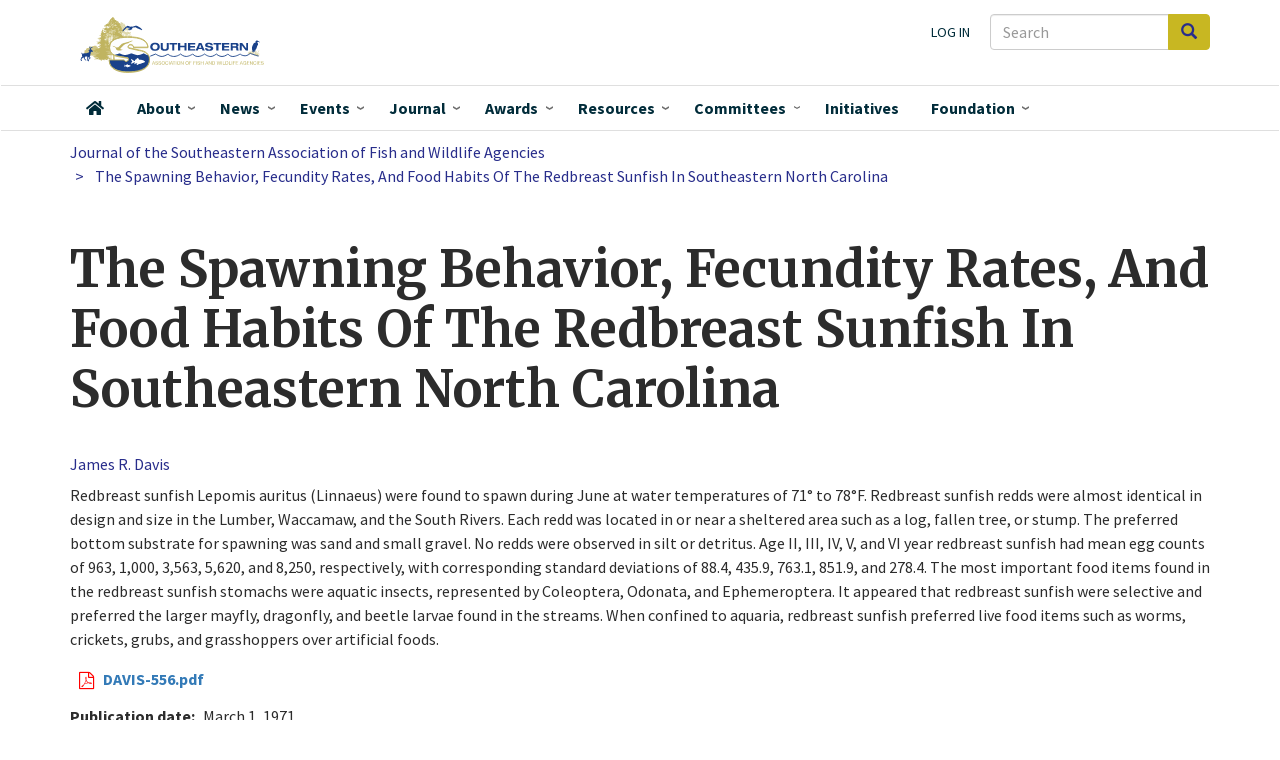

--- FILE ---
content_type: text/html; charset=UTF-8
request_url: https://seafwa.org/journal/1971/spawning-behavior-fecundity-rates-and-food-habits-redbreast-sunfish-southeastern-north
body_size: 11074
content:
<!DOCTYPE html>
<html  lang="en" dir="ltr" prefix="og: https://ogp.me/ns#">
  <head>
    <meta charset="utf-8" />
<script async src="https://www.googletagmanager.com/gtag/js?id=G-JR06TQXSWQ"></script>
<script>window.dataLayer = window.dataLayer || [];function gtag(){dataLayer.push(arguments)};gtag("js", new Date());gtag("set", "developer_id.dMDhkMT", true);gtag("config", "G-JR06TQXSWQ", {"groups":"default","page_placeholder":"PLACEHOLDER_page_location","link_attribution":true,"allow_ad_personalization_signals":false});</script>
<meta name="description" content="Redbreast sunfish Lepomis auritus (Linnaeus) were found to spawn during June at water temperatures of 71° to 78°F. Redbreast sunfish redds were almost identical in design and size in the Lumber, Waccamaw, and the South Rivers. Each redd was located in or near a sheltered area such as a log, fallen tree, or stump. The preferred bottom substrate for spawning was sand and small gravel. No redds were observed in silt or detritus. Age II, III, IV, V, and VI year redbreast sunfish had mean egg counts of 963, 1,000, 3,563, 5,620, and 8,250, respectively, with corresponding standard deviations of 88.4, 435.9, 763.1, 851.9, and 278.4. The most important food items found in the redbreast sunfish stomachs were aquatic insects, represented by Coleoptera, Odonata, and Ephemeroptera. It appeared that redbreast sunfish were selective and preferred the larger mayfly, dragonfly, and beetle larvae found in the streams. When confined to aquaria, redbreast sunfish preferred live food items such as worms, crickets, grubs, and grasshoppers over artificial foods." />
<meta name="abstract" content="Redbreast sunfish Lepomis auritus (Linnaeus) were found to spawn during June at water temperatures of 71° to 78°F. Redbreast sunfish redds were almost identical in design and size in the Lumber, Waccamaw, and the South Rivers. Each redd was located in or near a sheltered area such as a log, fallen tree, or stump. The preferred bottom substrate for spawning was sand and small gravel. No redds were observed in silt or detritus. Age II, III, IV, V, and VI year redbreast sunfish had mean egg counts of 963, 1,000, 3,563, 5,620, and 8,250, respectively, with corresponding standard deviations of 88.4, 435.9, 763.1, 851.9, and 278.4. The most important food items found in the redbreast sunfish stomachs were aquatic insects, represented by Coleoptera, Odonata, and Ephemeroptera. It appeared that redbreast sunfish were selective and preferred the larger mayfly, dragonfly, and beetle larvae found in the streams. When confined to aquaria, redbreast sunfish preferred live food items such as worms, crickets, grubs, and grasshoppers over artificial foods." />
<link rel="canonical" href="https://seafwa.org/journal/1971/spawning-behavior-fecundity-rates-and-food-habits-redbreast-sunfish-southeastern-north" />
<link rel="shortlink" href="seafwa.org/journal/1971/spawning-behavior-fecundity-rates-and-food-habits-redbreast-sunfish-southeastern-north" />
<meta name="citation_title" content="The Spawning Behavior, Fecundity Rates, And Food Habits Of The Redbreast Sunfish In Southeastern North Carolina" />
<meta name="citation_author" content="James R. Davis" />
<meta name="citation_publication_date" content="1971-03-01" />
<meta name="citation_journal_title" content="Journal of the Southeastern Association of Fish and Wildlife Agencies" />
<meta name="citation_firstpage" content="556" />
<meta name="citation_lastpage" content="560" />
<meta name="citation_technical_report_institution" content="Southeastern Association of Fish and Wildlife Agencies" />
<meta name="citation_pdf_url" content="/sites/default/files/journal-articles/DAVIS-556.pdf" />
<meta property="og:image" content="https://seafwa.org/themes/custom/seafwa/logo.svg" />
<meta name="Generator" content="Drupal 10 (https://www.drupal.org)" />
<meta name="MobileOptimized" content="width" />
<meta name="HandheldFriendly" content="true" />
<meta name="viewport" content="width=device-width, initial-scale=1.0" />
<link rel="icon" href="/sites/default/files/SEAFWA_favicon.ico" type="image/vnd.microsoft.icon" />

    <title>The Spawning Behavior, Fecundity Rates, And Food Habits Of The Redbreast Sunfish In Southeastern North Carolina</title>
    <link rel="stylesheet" media="all" href="/core/assets/vendor/jquery.ui/themes/base/core.css?t9hebs" />
<link rel="stylesheet" media="all" href="/core/assets/vendor/jquery.ui/themes/base/controlgroup.css?t9hebs" />
<link rel="stylesheet" media="all" href="/core/assets/vendor/jquery.ui/themes/base/checkboxradio.css?t9hebs" />
<link rel="stylesheet" media="all" href="/core/assets/vendor/jquery.ui/themes/base/resizable.css?t9hebs" />
<link rel="stylesheet" media="all" href="/core/assets/vendor/jquery.ui/themes/base/button.css?t9hebs" />
<link rel="stylesheet" media="all" href="/core/assets/vendor/jquery.ui/themes/base/dialog.css?t9hebs" />
<link rel="stylesheet" media="all" href="/core/misc/components/progress.module.css?t9hebs" />
<link rel="stylesheet" media="all" href="/core/misc/components/ajax-progress.module.css?t9hebs" />
<link rel="stylesheet" media="all" href="/core/modules/system/css/components/align.module.css?t9hebs" />
<link rel="stylesheet" media="all" href="/core/modules/system/css/components/fieldgroup.module.css?t9hebs" />
<link rel="stylesheet" media="all" href="/core/modules/system/css/components/container-inline.module.css?t9hebs" />
<link rel="stylesheet" media="all" href="/core/modules/system/css/components/clearfix.module.css?t9hebs" />
<link rel="stylesheet" media="all" href="/core/modules/system/css/components/details.module.css?t9hebs" />
<link rel="stylesheet" media="all" href="/core/modules/system/css/components/hidden.module.css?t9hebs" />
<link rel="stylesheet" media="all" href="/core/modules/system/css/components/item-list.module.css?t9hebs" />
<link rel="stylesheet" media="all" href="/core/modules/system/css/components/js.module.css?t9hebs" />
<link rel="stylesheet" media="all" href="/core/modules/system/css/components/nowrap.module.css?t9hebs" />
<link rel="stylesheet" media="all" href="/core/modules/system/css/components/position-container.module.css?t9hebs" />
<link rel="stylesheet" media="all" href="/core/modules/system/css/components/reset-appearance.module.css?t9hebs" />
<link rel="stylesheet" media="all" href="/core/modules/system/css/components/resize.module.css?t9hebs" />
<link rel="stylesheet" media="all" href="/core/modules/system/css/components/system-status-counter.css?t9hebs" />
<link rel="stylesheet" media="all" href="/core/modules/system/css/components/system-status-report-counters.css?t9hebs" />
<link rel="stylesheet" media="all" href="/core/modules/system/css/components/system-status-report-general-info.css?t9hebs" />
<link rel="stylesheet" media="all" href="/core/modules/system/css/components/tablesort.module.css?t9hebs" />
<link rel="stylesheet" media="all" href="/core/modules/ckeditor5/css/ckeditor5.dialog.fix.css?t9hebs" />
<link rel="stylesheet" media="all" href="/core/modules/views/css/views.module.css?t9hebs" />
<link rel="stylesheet" media="all" href="/core/assets/vendor/jquery.ui/themes/base/theme.css?t9hebs" />
<link rel="stylesheet" media="all" href="/modules/contrib/we_megamenu/assets/css/we_megamenu_backend.css?t9hebs" />
<link rel="stylesheet" media="all" href="/modules/contrib/webform/modules/webform_bootstrap/css/webform_bootstrap.css?t9hebs" />
<link rel="stylesheet" media="all" href="/themes/custom/seafwa/components/fontawesome-pro/css/all.css?t9hebs" />
<link rel="stylesheet" media="all" href="/themes/custom/seafwa/css/style.css?t9hebs" />
<link rel="stylesheet" media="all" href="//fonts.googleapis.com/css?family=Source+Sans+Pro:200i,300,400,400i,600,600i,700,700i,900&amp;display=swap&quot;" />
<link rel="stylesheet" media="all" href="//fonts.googleapis.com/css?family=Merriweather:400,400i,700,700i,900&amp;display=swap&quot;" />

    
  </head>
  <body class="path-node page-node-type-journal-article has-glyphicons">
    <a href="#main-content" class="visually-hidden focusable skip-link">
      Skip to main content
    </a>
    
      <div class="dialog-off-canvas-main-canvas" data-off-canvas-main-canvas>
              <header class="navbar navbar-default" id="navbar" role="banner">

      <div class="navbar-header">
        <div class="container">
          <div class="region region-navigation">
    <div class="search-block-form block block-search block-search-form-block" data-drupal-selector="search-block-form" id="block-searchform-2" role="search">
  
    
      <form action="/search/node" method="get" id="search-block-form" accept-charset="UTF-8">
  <div class="form-item js-form-item form-type-search js-form-type-search form-item-keys js-form-item-keys form-no-label form-group">
      <label for="edit-keys" class="control-label sr-only">Search</label>
  
  
  <div class="input-group"><input title="Enter the terms you wish to search for." data-drupal-selector="edit-keys" class="form-search form-control" placeholder="Search" type="search" id="edit-keys" name="keys" value="" size="15" maxlength="128" data-toggle="tooltip" /><span class="input-group-btn"><button type="submit" value="Search" class="button js-form-submit form-submit btn-primary btn icon-only"><span class="sr-only">Search</span><span class="icon glyphicon glyphicon-search" aria-hidden="true"></span></button></span></div>

  
  
  </div>
<div class="form-actions form-group js-form-wrapper form-wrapper" data-drupal-selector="edit-actions" id="edit-actions"></div>

</form>

  </div>
      <a class="logo navbar-btn pull-left" href="/" title="Home" rel="home">
      <img src="/themes/custom/seafwa/logo.svg" alt="Home" />
    </a>
      <nav role="navigation" aria-labelledby="block-useraccountmenu-menu" id="block-useraccountmenu">
            
  <h2 class="visually-hidden" id="block-useraccountmenu-menu">User account menu</h2>
  

        
      <ul class="menu menu--account nav navbar-nav navbar-right">
                      <li class="first last">
                                        <a href="/user/login" data-drupal-link-system-path="user/login">Log in</a>
              </li>
        </ul>
  

  </nav>

  </div>

                          <button type="button" class="navbar-toggle" data-toggle="collapse" data-target="#navbar-collapse">
            <span class="sr-only">Toggle navigation</span>
            <span class="icon-bar"></span>
            <span class="icon-bar"></span>
            <span class="icon-bar"></span>
          </button>
                </div>
      </div>

                    <div id="navbar-collapse" class="navbar-collapse collapse">
            <div class="container">
                  <div class="region region-navigation-collapsible">
    <div class="search-block-form block block-search block-search-form-block" data-drupal-selector="search-block-form-2" id="block-searchform" role="search">
  
    
      <form action="/search/node" method="get" id="search-block-form--2" accept-charset="UTF-8">
  <div class="form-item js-form-item form-type-search js-form-type-search form-item-keys js-form-item-keys form-no-label form-group">
      <label for="edit-keys--2" class="control-label sr-only">Search</label>
  
  
  <div class="input-group"><input title="Enter the terms you wish to search for." data-drupal-selector="edit-keys" class="form-search form-control" placeholder="Search" type="search" id="edit-keys--2" name="keys" value="" size="15" maxlength="128" data-toggle="tooltip" /><span class="input-group-btn"><button type="submit" value="Search" class="button js-form-submit form-submit btn-primary btn icon-only"><span class="sr-only">Search</span><span class="icon glyphicon glyphicon-search" aria-hidden="true"></span></button></span></div>

  
  
  </div>
<div class="form-actions form-group js-form-wrapper form-wrapper" data-drupal-selector="edit-actions" id="edit-actions--2"></div>

</form>

  </div>
<nav role="navigation" aria-labelledby="block-seafwa-account-menu-menu" id="block-seafwa-account-menu">
            
  <h2 class="visually-hidden" id="block-seafwa-account-menu-menu">User account menu</h2>
  

        
      <ul class="menu menu--account nav navbar-nav navbar-right">
                      <li class="first last">
                                        <a href="/user/login" data-drupal-link-system-path="user/login">Log in</a>
              </li>
        </ul>
  

  </nav>
<section id="block-mainnavigation" class="block block-we-megamenu block-we-megamenu-blockmain clearfix">
  
    

      <div class="region-we-mega-menu">
	<a class="navbar-toggle collapsed">
	    <span class="icon-bar"></span>
	    <span class="icon-bar"></span>
	    <span class="icon-bar"></span>
	</a>
	<nav  class="main navbar navbar-default navbar-we-mega-menu mobile-collapse click-action" data-menu-name="main" data-block-theme="seafwa" data-style="Default" data-animation="Fading" data-delay="" data-duration="" data-autoarrow="1" data-alwayshowsubmenu="1" data-action="clicked" data-mobile-collapse="1">
	  <div class="container-fluid">
	    <ul  class="we-mega-menu-ul nav nav-tabs">
  <li  class="we-mega-menu-li" data-level="0" data-element-type="we-mega-menu-li" description="" data-id="" data-submenu="0" data-hide-sub-when-collapse="" data-group="0" data-class="" data-icon="fas fa-home" data-caption="" data-alignsub="" data-target="">
      <a class="we-mega-menu-li" title="" href="/" target="">
              <i class="fas fa-home"></i>
      Home    </a>
    
</li><li  class="we-mega-menu-li dropdown-menu" data-level="0" data-element-type="we-mega-menu-li" description="" data-id="0e1eca15-9651-423e-9dc4-36d0d1ea17c5" data-submenu="1" data-hide-sub-when-collapse="" data-group="0" data-class="" data-icon="" data-caption="" data-alignsub="" data-target="">
      <a class="we-mega-menu-li" title="" href="/about" target="">
      About    </a>
    <div  class="we-mega-menu-submenu" data-element-type="we-mega-menu-submenu" data-submenu-width="525" data-class="" style="width: 525px">
  <div class="we-mega-menu-submenu-inner">
    <div  class="we-mega-menu-row" data-element-type="we-mega-menu-row" data-custom-row="1">
  <div  class="we-mega-menu-col span7" data-element-type="we-mega-menu-col" data-width="7" data-block="aboutwhoweare" data-blocktitle="0" data-hidewhencollapse="0" data-class="">
    <div class="type-of-block"><div class="block-inner"><section id="block-aboutwhoweare" class="block block-block-content block-block-content799d49a0-29f1-4b5a-a1b8-6ae3a2535122 clearfix">
  
    

      
            <div class="field field--name-body field--type-text-with-summary field--label-hidden field--item"><div class="about-who-we-are">
<p class="block-subheading">Who we are</p>
<ul>
<li><a href="/about/member-agencies">Member Agencies</a></li>
<li><a href="/committees">Committees</a></li>
<li><a href="/about/staff">Staff</a></li>
</ul>
<hr>
<p class="block-subheading">Association leadership</p>
<ul>
<li><a href="/about/officers">SEAFWA Officers</a></li>
<li><a href="/about/directors">Agency Directors</a></li>
<li><a href="/about/fisheries-administrators">Fisheries Administrators</a></li>
<li><a href="/about/law-enforcement-administrators">Law Enforcement Administrators</a></li>
<li><a href="/about/wildlife-administrators">Wildlife Administrators</a></li>
</ul>
</div>
</div>
      
  </section>

</div></div>

</div>
<div  class="we-mega-menu-col span5" data-element-type="we-mega-menu-col" data-width="5" data-block="aboutwhatwedo" data-blocktitle="0" data-hidewhencollapse="" data-class="">
    <div class="type-of-block"><div class="block-inner"><section id="block-aboutwhatwedo" class="block block-block-content block-block-content9db7c621-31d5-49e8-b015-dbc5c5badf3c clearfix">
  
    

      
            <div class="field field--name-body field--type-text-with-summary field--label-hidden field--item"><div class="about-what-we-do">
<p class="block-subheading">What we do</p>
<ul>
<li><a href="/about">About SEAFWA</a>
<ul>
<li><a href="/about/bylaws">Bylaws</a></li>
</ul>
</li>
<li><a href="/committees">Committees</a></li>
<li><a href="/initiatives">Initiatives</a></li>
<li><a href="/about/collaborators">Collaborators</a></li>
<li><a href="/news">News</a></li>
<li><a href="/events">Events</a></li>
<li><a href="/awards">Awards</a></li>
<li><a href="https://seafwa.org/document/law-enforcement-chiefs-college-scholarship-application" title="Law Enforcement Chiefs College Scholarship information">Student&nbsp;Scholarships&nbsp;</a></li>
</ul>
</div>
</div>
      
  </section>

</div></div>

</div>

</div>
<div  class="we-mega-menu-row" data-element-type="we-mega-menu-row" data-custom-row="1">
  <div  class="we-mega-menu-col span12" data-element-type="we-mega-menu-col" data-width="12" data-block="" data-blocktitle="" data-hidewhencollapse="0" data-class="">
  
</div>

</div>

  </div>
</div>
</li><li  class="we-mega-menu-li news-mega-menu dropdown-menu" data-level="0" data-element-type="we-mega-menu-li" description="" data-id="b2f92abc-f9a7-4c16-ab08-48f27bfd10ea" data-submenu="1" data-hide-sub-when-collapse="" data-group="0" data-class="news-mega-menu" data-icon="" data-caption="" data-alignsub="" data-target="">
      <a class="we-mega-menu-li" title="" href="/news" target="">
      News    </a>
    <div  class="we-mega-menu-submenu" data-element-type="we-mega-menu-submenu" data-submenu-width="700" data-class="" style="width: 700px">
  <div class="we-mega-menu-submenu-inner">
    <div  class="we-mega-menu-row" data-element-type="we-mega-menu-row" data-custom-row="1">
  <div  class="we-mega-menu-col span12" data-element-type="we-mega-menu-col" data-width="12" data-block="views_block__news_mega_menu" data-blocktitle="0" data-hidewhencollapse="" data-class="">
    <div class="type-of-block"><div class="block-inner"><section class="views-element-container block block-views block-views-blocknews-mega-menu clearfix" id="block-views-block-news-mega-menu">
  
    

      <div class="form-group"><div class="view view-news view-id-news view-display-id-mega_menu js-view-dom-id-21197e2fd382092a342ab48d0163c402b755eb1e6877481aa08785772ecf4cd1">
  
    
      <div class="view-header">
      <p class="block-subheading">News about Association actions, agencies, and individual members.</p>
    </div>
      
      <div class="view-content">
        <div class="table-responsive">
<table class="table table-hover table-striped">
      <tbody>
      <tr>
                                                                      <td class="views-field views-field-field-rep-image">  <a href="/news/south-carolina-senate-confirms-thomas-s-tom-mullikin-phd-jd-scdnr-director" hreflang="en"><img loading="lazy" src="/sites/default/files/styles/thumbnail/public/images/mullikin.jpg?itok=98ozzOeQ" width="85" height="100" alt="Thomas S. Mullikin, SCDNR Director" class="img-responsive" />

</a>
        </td>
                                                                      <td class="views-field views-field-title"><a href="/news/south-carolina-senate-confirms-thomas-s-tom-mullikin-phd-jd-scdnr-director" hreflang="en">South Carolina Senate Confirms Thomas S. (Tom) Mullikin, Ph.D., J.D. as SCDNR Director</a>        </td>
          </tr>
      <tr>
                                                                      <td class="views-field views-field-field-rep-image">  <a href="/news/highly-pathogenic-avian-influenza-hpai" hreflang="en"><img loading="lazy" src="/sites/default/files/styles/thumbnail/public/images/usfws-wood-duck-feeding-large.jpg?itok=M-f8MDEj" width="100" height="69" alt="drake wood duck feeding in shallow water" class="img-responsive" />

</a>
        </td>
                                                                      <td class="views-field views-field-title"><a href="/news/highly-pathogenic-avian-influenza-hpai" hreflang="en">Highly Pathogenic Avian Influenza (HPAI)</a>        </td>
          </tr>
      <tr>
                                                                      <td class="views-field views-field-field-rep-image">  <a href="/news/mississippi-state-universitys-dr-w-daryl-jones-named-cw-watson-award-recipient" hreflang="en"><img loading="lazy" src="/sites/default/files/styles/thumbnail/public/images/jones-2024.jpg?itok=OfnthJ1J" width="100" height="75" alt="2024 Watson Award winner " class="img-responsive" />

</a>
        </td>
                                                                      <td class="views-field views-field-title"><a href="/news/mississippi-state-universitys-dr-w-daryl-jones-named-cw-watson-award-recipient" hreflang="en">Mississippi State University’s Dr. W. Daryl Jones  Named C.W. Watson Award Recipient</a>        </td>
          </tr>
    </tbody>
</table>
  </div>

    </div>
  
          <div class="more-link form-group"><a href="/news">More SEAFWA news</a></div>

      </div>
</div>

  </section>

</div></div>

</div>

</div>
<div  class="we-mega-menu-row" data-element-type="we-mega-menu-row" data-custom-row="1">
  <div  class="we-mega-menu-col span12" data-element-type="we-mega-menu-col" data-width="12" data-block="" data-blocktitle="" data-hidewhencollapse="0" data-class="">
  
</div>

</div>

  </div>
</div>
</li><li  class="we-mega-menu-li events-mega-menu dropdown-menu" data-level="0" data-element-type="we-mega-menu-li" description="" data-id="views.events.page_1" data-submenu="1" data-hide-sub-when-collapse="" data-group="0" data-class="events-mega-menu" data-icon="" data-caption="" data-alignsub="" data-target="">
      <a class="we-mega-menu-li" title="" href="/events" target="">
      Events    </a>
    <div  class="we-mega-menu-submenu" data-element-type="we-mega-menu-submenu" data-submenu-width="700" data-class="" style="width: 700px">
  <div class="we-mega-menu-submenu-inner">
    <div  class="we-mega-menu-row" data-element-type="we-mega-menu-row" data-custom-row="1">
  <div  class="we-mega-menu-col span7" data-element-type="we-mega-menu-col" data-width="7" data-block="views_block__upcoming_events_menu_block_upcoming_events_menu" data-blocktitle="0" data-hidewhencollapse="" data-class="">
    <div class="type-of-block"><div class="block-inner"><section class="views-element-container block block-views block-views-blockupcoming-events-menu-block-upcoming-events-menu clearfix" id="block-views-block-upcoming-events-menu-block-upcoming-events-menu">
  
    

      <div class="form-group"><div class="view view-upcoming-events-menu-block view-id-upcoming_events_menu_block view-display-id-upcoming_events_menu js-view-dom-id-f3e30982a6a273a503233a71715eb43f439308a48985b1253ee21a764864d61a">
  
    
      <div class="view-header">
      <p class="block-subheading">Events</p>
<hr>
    </div>
      
      <div class="view-content">
        <div class="table-responsive">
<table class="table table-hover table-striped">
      <tbody>
      <tr>
                                                                      <td class="views-field views-field-title"><a href="/node/225">80th Annual Conference, <time datetime="2026-10-26T12:00:00Z">October 26, 2026</time>
</a>        </td>
          </tr>
    </tbody>
</table>
  </div>

    </div>
  
            <div class="view-footer">
      <hr>
<ul>
<li><a href="/events">All Upcoming Events</a></li>
<li><a href="/past-events">Past Events</a></li>
<li><a href="/conference/all">All annual conferences</a></li>
</ul>
    </div>
    </div>
</div>

  </section>

</div></div>

</div>
<div  class="we-mega-menu-col span5" data-element-type="we-mega-menu-col" data-width="5" data-block="views_block__upcoming_conference_menu_upcoming_conference_menu" data-blocktitle="0" data-hidewhencollapse="" data-class="">
    <div class="type-of-block"><div class="block-inner"><section class="views-element-container block block-views block-views-blockupcoming-conference-menu-upcoming-conference-menu clearfix" id="block-views-block-upcoming-conference-menu-upcoming-conference-menu">
  
    

      <div class="form-group"><div class="view view-upcoming-conference-menu view-id-upcoming_conference_menu view-display-id-upcoming_conference_menu js-view-dom-id-2c5df15d29f06075ec8e49fabe224cbf47db173214711acb34e445bef73d2725">
  
    
      
      <div class="view-content">
          <div class="views-row"><div class="views-field views-field-field-rep-image"><div class="field-content"></div></div><div class="views-field views-field-title"><h2 class="field-content"><a href="/conference/2026" hreflang="en">80th Annual Conference</a></h2></div><div class="views-field views-field-nothing"><span class="field-content">Oct 26 - 30, 2026<br />
Tennessee</span></div></div>

    </div>
  
          </div>
</div>

  </section>

</div></div>

</div>

</div>
<div  class="we-mega-menu-row" data-element-type="we-mega-menu-row" data-custom-row="1">
  <div  class="we-mega-menu-col span12" data-element-type="we-mega-menu-col" data-width="12" data-block="" data-blocktitle="" data-hidewhencollapse="0" data-class="">
  
</div>

</div>

  </div>
</div>
</li><li  class="we-mega-menu-li dropdown-menu" data-level="0" data-element-type="we-mega-menu-li" description="" data-id="views.seafwa_journal.page_1" data-submenu="1" data-hide-sub-when-collapse="" data-group="0" data-class="" data-icon="" data-caption="" data-alignsub="" data-target="">
      <a class="we-mega-menu-li" title="" href="/journal" target="">
      Journal    </a>
    <div  class="we-mega-menu-submenu" data-element-type="we-mega-menu-submenu" data-submenu-width="300" data-class="" style="width: 300px">
  <div class="we-mega-menu-submenu-inner">
    <div  class="we-mega-menu-row" data-element-type="we-mega-menu-row" data-custom-row="1">
  <div  class="we-mega-menu-col span12" data-element-type="we-mega-menu-col" data-width="12" data-block="menujournal" data-blocktitle="0" data-hidewhencollapse="" data-class="">
    <div class="type-of-block"><div class="block-inner"><section id="block-menujournal" class="block block-block-content block-block-content78d411c2-9bec-40e9-bcb8-b3866ad717c8 clearfix">
  
    

      
            <div class="field field--name-body field--type-text-with-summary field--label-hidden field--item"><p class="block-subheading">SEAFWA's peer-reviewed journal and conference proceedings</p>
<p><a href="/journal">SEAFWA Journal</a></p>
<p><a href="/proceedings">Conference Proceedings</a></p>
<p><a href="/journal/authors">Articles by author</a></p>
<p><a href="/journal/process">Submission process and instructions</a></p>
</div>
      
  </section>

</div></div>

</div>

</div>

  </div>
</div>
</li><li  class="we-mega-menu-li dropdown-menu" data-level="0" data-element-type="we-mega-menu-li" description="" data-id="39fbb817-5b8b-4fb4-9863-ddee178c635c" data-submenu="1" data-hide-sub-when-collapse="" data-group="0" data-class="" data-icon="" data-caption="" data-alignsub="" data-target="">
      <a class="we-mega-menu-li" title="" href="/awards" target="">
      Awards    </a>
    <div  class="we-mega-menu-submenu" data-element-type="we-mega-menu-submenu" data-submenu-width="300" data-class="" style="width: 300px">
  <div class="we-mega-menu-submenu-inner">
    <div  class="we-mega-menu-row" data-element-type="we-mega-menu-row" data-custom-row="1">
  <div  class="we-mega-menu-col span12" data-element-type="we-mega-menu-col" data-width="12" data-block="views_block__awards_menu_block_1" data-blocktitle="0" data-hidewhencollapse="" data-class="">
    <div class="type-of-block"><div class="block-inner"><section class="views-element-container block block-views block-views-blockawards-menu-block-1 clearfix" id="block-views-block-awards-menu-block-1">
  
    

      <div class="form-group"><div class="view view-awards-menu view-id-awards_menu view-display-id-block_1 js-view-dom-id-221fd2d88d57e4dd84f3a0c659cb1319350903e074d3fb6bbe73c22b803ae297">
  
    
      
      <div class="view-content">
          <div class="views-row"><div class="views-field views-field-title"><span class="field-content"><a href="/award/clarence-w-watson-award" hreflang="en">Clarence W. Watson Award</a></span></div></div>
    <div class="views-row"><div class="views-field views-field-title"><span class="field-content"><a href="/award/fisheries-biologist-year" hreflang="en">Fisheries Biologist of the Year</a></span></div></div>
    <div class="views-row"><div class="views-field views-field-title"><span class="field-content"><a href="/award/outstanding-technical-papers" hreflang="en">Outstanding Technical Papers</a></span></div></div>
    <div class="views-row"><div class="views-field views-field-title"><span class="field-content"><a href="/award/seafwa-law-enforcement-officer-year" hreflang="en">SEAFWA Law Enforcement Officer of the Year</a></span></div></div>
    <div class="views-row"><div class="views-field views-field-title"><span class="field-content"><a href="/award/state-law-enforcement-officer-year" hreflang="en">State Law Enforcement Officer of the Year</a></span></div></div>
    <div class="views-row"><div class="views-field views-field-title"><span class="field-content"><a href="/award/wildlife-biologist-year" hreflang="en">Wildlife Biologist of the Year</a></span></div></div>

    </div>
  
            <div class="view-footer">
      <p><em><a href="/awards-by-year">All award recipients by year</a></em><p>
    </div>
    </div>
</div>

  </section>

</div></div>

</div>

</div>
<div  class="we-mega-menu-row" data-element-type="we-mega-menu-row" data-custom-row="1">
  <div  class="we-mega-menu-col span12" data-element-type="we-mega-menu-col" data-width="12" data-block="" data-blocktitle="" data-hidewhencollapse="0" data-class="">
  
</div>

</div>

  </div>
</div>
</li><li  class="we-mega-menu-li resources-mega-menu dropdown-menu" data-level="0" data-element-type="we-mega-menu-li" description="" data-id="views.resources.page_1" data-submenu="1" data-hide-sub-when-collapse="" data-group="0" data-class="resources-mega-menu" data-icon="" data-caption="" data-alignsub="" data-target="">
      <a class="we-mega-menu-li" title="" href="/resources" target="">
      Resources    </a>
    <div  class="we-mega-menu-submenu" data-element-type="we-mega-menu-submenu" data-submenu-width="400" data-class="" style="width: 400px">
  <div class="we-mega-menu-submenu-inner">
    <div  class="we-mega-menu-row" data-element-type="we-mega-menu-row" data-custom-row="1">
  <div  class="we-mega-menu-col span12" data-element-type="we-mega-menu-col" data-width="12" data-block="resourcesmenu" data-blocktitle="0" data-hidewhencollapse="" data-class="">
    <div class="type-of-block"><div class="block-inner"><section id="block-resourcesmenu" class="block block-block-content block-block-content334bd510-4e66-4539-a082-a49e5fa85daf clearfix">
  
    

      
            <div class="field field--name-body field--type-text-with-summary field--label-hidden field--item"><p class="block-subheading">Resources</p>
<ul>
<li><a href="/resources"><span class="main">Documents and materials</span> <span class="menu_caption">Documents produced and provided by SEAFWA leadership and committees</span> </a></li>
<li><a href="/journal"><span class="main">Journal and Proceedings Articles</span> <span class="menu_caption">SEAFWA's peer-reviewed professional journal and conference proceedings</span></a></li>
<li><a href="/career-opportunities"><span class="main">Career Opportunities</span> <span class="menu_caption">Positions offered by SEAFWA-member agencies and collaborators</span></a></li>
<li><a data-entity-substitution="canonical" data-entity-type="node" data-entity-uuid="62a2188b-dbfb-46a8-a330-2c85ad1163cd" href="/document/law-enforcement-chiefs-college-scholarship-application" title="Law Enforcement Chiefs' College Scholarship Application"><span class="main">Scholarships</span> <span class="menu_caption">SEAFWA Law Enforcement Chiefs award three $1,000 scholarships annually</span></a></li>
</ul>
</div>
      
  </section>

</div></div>

</div>

</div>
<div  class="we-mega-menu-row" data-element-type="we-mega-menu-row" data-custom-row="1">
  <div  class="we-mega-menu-col span12" data-element-type="we-mega-menu-col" data-width="12" data-block="" data-blocktitle="" data-hidewhencollapse="0" data-class="">
  
</div>

</div>

  </div>
</div>
</li><li  class="we-mega-menu-li committee-menu center dropdown-menu" data-level="0" data-element-type="we-mega-menu-li" description="" data-id="fd7a9e86-3d5d-4411-8a85-488964bf42ab" data-submenu="1" data-hide-sub-when-collapse="" data-group="0" data-class="committee-menu" data-icon="" data-caption="" data-alignsub="center" data-target="">
      <a class="we-mega-menu-li" title="" href="/committees" target="">
      Committees    </a>
    <div  class="we-mega-menu-submenu" data-element-type="we-mega-menu-submenu" data-submenu-width="600" data-class="" style="width: 600px">
  <div class="we-mega-menu-submenu-inner">
    <div  class="we-mega-menu-row" data-element-type="we-mega-menu-row" data-custom-row="1">
  <div  class="we-mega-menu-col span12" data-element-type="we-mega-menu-col" data-width="12" data-block="listofallcommitteeslinkformenu" data-blocktitle="0" data-hidewhencollapse="" data-class="">
    <div class="type-of-block"><div class="block-inner"><section id="block-listofallcommitteeslinkformenu" class="block block-block-content block-block-content796a0d1f-b02c-4184-a78b-8d1eb1bfec7c clearfix">
  
    

      
            <div class="field field--name-body field--type-text-with-summary field--label-hidden field--item"><p><a href="/committees">List of all committees</a></p>
</div>
      
  </section>

</div></div>

</div>

</div>
<div  class="we-mega-menu-row" data-element-type="we-mega-menu-row" data-custom-row="1">
  <div  class="we-mega-menu-col span6" data-element-type="we-mega-menu-col" data-width="6" data-block="views_block__committees_menu_committee_menu" data-blocktitle="0" data-hidewhencollapse="0" data-class="">
    <div class="type-of-block"><div class="block-inner"><section class="views-element-container block block-views block-views-blockcommittees-menu-committee-menu clearfix" id="block-views-block-committees-menu-committee-menu">
  
    

      <div class="form-group"><div class="view view-committees-menu view-id-committees_menu view-display-id-committee_menu js-view-dom-id-4f4ad2af30b6981565c2c05f1476b50d7081ca0fe2f2aaa21b580e25ab51561d">
  
    
      
      <div class="view-content">
      <div class="item-list">
      <h3>Standing Committees</h3>
  
  <ul>

          <li><div class="views-field views-field-label"><span class="field-content"><a href="/committee/conference" hreflang="en">Annual Conference Committee</a></span></div><div class="views-field views-field-view"><span class="field-content"></span></div></li>
          <li><div class="views-field views-field-label"><span class="field-content"><a href="/committee/auditing" hreflang="en">Auditing Committee</a></span></div><div class="views-field views-field-view"><span class="field-content"></span></div></li>
          <li><div class="views-field views-field-label"><span class="field-content"><a href="/committee/awards" hreflang="en">Awards Committee</a></span></div><div class="views-field views-field-view"><span class="field-content"></span></div></li>
          <li><div class="views-field views-field-label"><span class="field-content"><a href="/committee/executive" hreflang="en">Executive Committee </a></span></div><div class="views-field views-field-view"><span class="field-content"></span></div></li>
          <li><div class="views-field views-field-label"><span class="field-content"><a href="/committee/nominating" hreflang="en">Nominating Committee </a></span></div><div class="views-field views-field-view"><span class="field-content"></span></div></li>
          <li><div class="views-field views-field-label"><span class="field-content"><a href="/committee/resolutions" hreflang="en">Resolutions Committee </a></span></div><div class="views-field views-field-view"><span class="field-content"></span></div></li>
    
  </ul>

</div>
<div class="item-list">
      <h3>Joint Party Committees</h3>
  
  <ul>

          <li><div class="views-field views-field-label"><span class="field-content"><a href="/committee/cw-watson-award" hreflang="en">Clarence W. Watson Award Committee </a></span></div><div class="views-field views-field-view"><span class="field-content"></span></div></li>
          <li><div class="views-field views-field-label"><span class="field-content"><a href="/committee/sarp" hreflang="en">Southeast Aquatic Resources Partnership (SARP) Steering Committee </a></span></div><div class="views-field views-field-view"><span class="field-content"></span></div></li>
          <li><div class="views-field views-field-label"><span class="field-content"><a href="/committee/secas" hreflang="en">Southeast Conservation Adaptation Strategy (SECAS) Steering Committee</a></span></div><div class="views-field views-field-view"><span class="field-content"></span></div></li>
          <li><div class="views-field views-field-label"><span class="field-content"><a href="/committee/wetlands-wildlife" hreflang="en">Wetlands Wildlife Committee</a></span></div><div class="views-field views-field-view"><span class="field-content"></span></div></li>
    
  </ul>

</div>
<div class="item-list">
      <h3>Directors</h3>
  
  <ul>

          <li><div class="views-field views-field-label"><span class="field-content"><a href="/directors" hreflang="en">SEAFWA Directors</a></span></div><div class="views-field views-field-view"><span class="field-content"></span></div></li>
    
  </ul>

</div>
<div class="item-list">
      <h3>Project Committees</h3>
  
  <ul>

          <li><div class="views-field views-field-label"><span class="field-content"><a href="/committee/southeastern-cooperative-wildlife-disease-study" hreflang="en">Southeastern Cooperative Wildlife Disease Study Steering Committee </a></span></div><div class="views-field views-field-view"><span class="field-content"></span></div></li>
    
  </ul>

</div>

    </div>
  
          </div>
</div>

  </section>

</div></div>

</div>
<div  class="we-mega-menu-col span6" data-element-type="we-mega-menu-col" data-width="6" data-block="views_block__committees_menu_block_1" data-blocktitle="0" data-hidewhencollapse="" data-class="">
    <div class="type-of-block"><div class="block-inner"><section class="views-element-container block block-views block-views-blockcommittees-menu-block-1 clearfix" id="block-views-block-committees-menu-block-1">
  
    

      <div class="form-group"><div class="view view-committees-menu view-id-committees_menu view-display-id-block_1 js-view-dom-id-d8c697596d57a4abd23b3786787118defe3470b735af6747c9be72ea0df0cc59">
  
    
      
      <div class="view-content">
      <div class="item-list">
      <h3>Technical Committees</h3>
  
  <ul>

          <li><div class="views-field views-field-label"><span class="field-content"><a href="/committee/CARE" hreflang="en"> Conservation, Access, Relevancy, &amp; Engagement (C.A.R.E.) Committee</a></span></div><div class="views-field views-field-view"><span class="field-content"></span></div></li>
          <li><div class="views-field views-field-label"><span class="field-content"><a href="/committee/fisheries-resources" hreflang="en">Fisheries Resources Technical Committee</a></span></div><div class="views-field views-field-view"><span class="field-content"></span></div></li>
          <li><div class="views-field views-field-label"><span class="field-content"><a href="/committee/forest-land-resources" hreflang="en">Forest Land Resources Technical Committee</a></span></div><div class="views-field views-field-view"><span class="field-content"></span></div></li>
          <li><div class="views-field views-field-label"><span class="field-content"><a href="/committee/law-enforcement" hreflang="en">Law Enforcement Technical Committee</a></span></div><div class="views-field views-field-view"><span class="field-content"></span></div></li>
          <li><div class="views-field views-field-label"><span class="field-content"><a href="/committee/legal" hreflang="en">Legal Technical Committee</a></span></div><div class="views-field views-field-view"><span class="field-content"></span></div></li>
          <li><div class="views-field views-field-label"><span class="field-content"><a href="/committee/wildlife-recreation-participation" hreflang="en">Recruitment, Retention, and Reactivation (R3) Technical Committee</a></span></div><div class="views-field views-field-view"><span class="field-content"><div class="view view-sub-groups view-id-sub_groups view-display-id-default js-view-dom-id-9bb0a10cff3cf34977ab87864f9c0431d3fbe5f8ff3477734550bfe594bf798b">
  
    
      
      <div class="view-content">
      <div class="item-list">
  
  <ul>

          <li><div class="views-field views-field-label"><span class="field-content"><a href="/group/37" hreflang="en">R3 Grants Subcommittee</a></span></div></li>
    
  </ul>

</div>

    </div>
  
      
          </div>
</span></div></li>
          <li><div class="views-field views-field-label"><span class="field-content"><a href="/committee/social-sciences" hreflang="en">Social Sciences Technical Committee</a></span></div><div class="views-field views-field-view"><span class="field-content"></span></div></li>
          <li><div class="views-field views-field-label"><span class="field-content"><a href="/committee/wildlife-diversity" hreflang="en">Wildlife Diversity Technical Committee</a></span></div><div class="views-field views-field-view"><span class="field-content"></span></div></li>
          <li><div class="views-field views-field-label"><span class="field-content"><a href="/group/36" hreflang="en">Wildlife Health Technical Committee</a></span></div><div class="views-field views-field-view"><span class="field-content"></span></div></li>
          <li><div class="views-field views-field-label"><span class="field-content"><a href="/committee/wildlife-resources" hreflang="en">Wildlife Resources Technical Committee</a></span></div><div class="views-field views-field-view"><span class="field-content"><div class="view view-sub-groups view-id-sub_groups view-display-id-default js-view-dom-id-9ca2f49b08ee6259382e0a4aae2e506b28c225103924404250fba543a8597e3f">
  
    
      
      <div class="view-content">
      <div class="item-list">
  
  <ul>

          <li><div class="views-field views-field-label"><span class="field-content"><a href="/committee/wildlife-resources/alligator" hreflang="en">Alligator Working Group</a></span></div></li>
          <li><div class="views-field views-field-label"><span class="field-content"><a href="/committee/wildlife-resources/cervid" hreflang="en">Cervid Working Group</a></span></div></li>
          <li><div class="views-field views-field-label"><span class="field-content"><a href="/committee/wildlife-resources/furbearer" hreflang="en">Furbearer Working Group</a></span></div></li>
          <li><div class="views-field views-field-label"><span class="field-content"><a href="/committee/wildlife-resources/large-carnivore" hreflang="en">Large Carnivore Working Group</a></span></div></li>
          <li><div class="views-field views-field-label"><span class="field-content"><a href="/committee/wildlife-resources/wild-hog" hreflang="en">Wild Hog Working Group</a></span></div></li>
          <li><div class="views-field views-field-label"><span class="field-content"><a href="/committee/wildlife-resources/wild-turkey" hreflang="en">Wild Turkey Working Group</a></span></div></li>
    
  </ul>

</div>

    </div>
  
      
          </div>
</span></div></li>
    
  </ul>

</div>

    </div>
  
          </div>
</div>

  </section>

</div></div>

</div>

</div>
<div  class="we-mega-menu-row" data-element-type="we-mega-menu-row" data-custom-row="1">
  <div  class="we-mega-menu-col span12" data-element-type="we-mega-menu-col" data-width="12" data-block="" data-blocktitle="" data-hidewhencollapse="0" data-class="">
  
</div>

</div>

  </div>
</div>
</li><li  class="we-mega-menu-li" data-level="0" data-element-type="we-mega-menu-li" description="" data-id="views.initiatives.page_1" data-submenu="0" data-hide-sub-when-collapse="" data-group="0" data-class="" data-icon="" data-caption="" data-alignsub="" data-target="">
      <a class="we-mega-menu-li" title="" href="/initiatives" target="">
      Initiatives    </a>
    
</li><li  class="we-mega-menu-li foundation-mega-menu left dropdown-menu" data-level="0" data-element-type="we-mega-menu-li" description="" data-id="21b85ec9-9980-4dc3-b87c-abaf8b21d912" data-submenu="1" data-hide-sub-when-collapse="" data-group="0" data-class="foundation-mega-menu" data-icon="" data-caption="" data-alignsub="left" data-target="">
      <a class="we-mega-menu-li" title="" href="/foundation" target="">
      Foundation    </a>
    <div  class="we-mega-menu-submenu" data-element-type="we-mega-menu-submenu" data-submenu-width="300" data-class="" style="width: 300px">
  <div class="we-mega-menu-submenu-inner">
    <div  class="we-mega-menu-row" data-element-type="we-mega-menu-row" data-custom-row="1">
  <div  class="we-mega-menu-col span12" data-element-type="we-mega-menu-col" data-width="12" data-block="foundationmenu" data-blocktitle="0" data-hidewhencollapse="" data-class="">
    <div class="type-of-block"><div class="block-inner"><section id="block-foundationmenu" class="block block-block-content block-block-content351b0643-dca6-4ea8-8fd4-81e400312686 clearfix">
  
    

      
            <div class="field field--name-body field--type-text-with-summary field--label-hidden field--item"><p class="menu_caption">The <em>Foundation for Southeastern Fish and Wildlife Agencies</em> is a 501c3 organization sponsoring cooperative fish and wildlife programs among member states and other entities to address issues of mutual interest and to benefit fish and wildlife resources.</p>
<ul>
<li><a href="/foundation">More about the Foundation</a></li>
</ul>
</div>
      
  </section>

</div></div>

</div>

</div>
<div  class="we-mega-menu-row" data-element-type="we-mega-menu-row" data-custom-row="1">
  <div  class="we-mega-menu-col span12" data-element-type="we-mega-menu-col" data-width="12" data-block="" data-blocktitle="" data-hidewhencollapse="0" data-class="">
  
</div>

</div>

  </div>
</div>
</li>
</ul>
	  </div>
	</nav>
</div>
  </section>


  </div>

            </div>
        </div>
      
    </header>
  
      <div id="banner" role="banner"></div>
  
  <div role="main" class="main-container container js-quickedit-main-content">
    <div class="row">

                              <div class="col-sm-12" role="heading">
              <div class="region region-header">
        <ol class="breadcrumb">
          <li >
                  <a href="/journal">Journal of the Southeastern Association of Fish and Wildlife Agencies</a>
              </li>
          <li  class="active">
                  The Spawning Behavior, Fecundity Rates, And Food Habits Of The Redbreast Sunfish In Southeastern North Carolina
              </li>
      </ol>

<div data-drupal-messages-fallback class="hidden"></div>
    <h1 class="page-header">
<span>The Spawning Behavior, Fecundity Rates, And Food Habits Of The Redbreast Sunfish In Southeastern North Carolina</span>
</h1>


  </div>

          </div>
              
            
                  <section class="col-sm-12">

                
                
                          <a id="main-content"></a>
            <div class="region region-content">
      
<article data-history-node-id="1672" class="journal-article full clearfix">

  
    

  
  <div class="content">
    
      <div class="field field--name-field-journal-author field--type-entity-reference field--label-hidden field--items">
              <div class="field--item"><a href="/journal/author/james-r-davis" hreflang="en">James R. Davis</a></div>
          </div>
  
            <div class="field field--name-field-abstract field--type-text-with-summary field--label-hidden field--item"><p>Redbreast sunfish Lepomis auritus (Linnaeus) were found to spawn during June at water temperatures of 71° to 78°F. Redbreast sunfish redds were almost identical in design and size in the Lumber, Waccamaw, and the South Rivers. Each redd was located in or near a sheltered area such as a log, fallen tree, or stump. The preferred bottom substrate for spawning was sand and small gravel. No redds were observed in silt or detritus.     Age II, III, IV, V, and VI year redbreast sunfish had mean egg counts of 963, 1,000, 3,563, 5,620, and 8,250, respectively, with corresponding standard deviations of 88.4, 435.9, 763.1, 851.9, and 278.4.     The most important food items found in the redbreast sunfish stomachs were aquatic insects, represented by Coleoptera, Odonata, and Ephemeroptera. It appeared that redbreast sunfish were selective and preferred the larger mayfly, dragonfly, and beetle larvae found in the streams. When confined to aquaria, redbreast sunfish preferred live food items such as worms, crickets, grubs, and grasshoppers over artificial foods.</p>
</div>
      
      <div class="field field--name-field-file field--type-file field--label-hidden field--items">
              <div class="field--item"><span class="file file--mime-application-pdf file--application-pdf icon-before"><span class="file-icon"><span class="icon glyphicon glyphicon-file text-primary" aria-hidden="true"></span></span><span class="file-link"><a href="https://seafwa.org/sites/default/files/journal-articles/DAVIS-556.pdf" type="application/pdf; length=266891" title="Open file in new window" target="_blank" data-toggle="tooltip" data-placement="bottom">DAVIS-556.pdf</a></span><span class="file-size">260.64 KB</span></span></div>
          </div>
  
  <div class="field field--name-field-publication-date field--type-datetime field--label-inline">
    <div class="field--label">Publication date</div>
              <div class="field--item"><time datetime="1971-03-01T12:00:00Z">March 1, 1971</time>
</div>
          </div>

  <div class="field field--name-field-page-start field--type-integer field--label-inline">
    <div class="field--label">Starting page</div>
              <div class="field--item">556</div>
          </div>

  <div class="field field--name-field-page-end field--type-integer field--label-inline">
    <div class="field--label">Ending page</div>
              <div class="field--item">560</div>
          </div>

  <div class="field field--name-field-article-id field--type-string field--label-inline">
    <div class="field--label">ID</div>
              <div class="field--item">51626</div>
          </div>

  </div>

</article>


  </div>

              </section>

                </div>
  </div>

            
    <footer class="footer" role="contentinfo">
      <div class="container">
        <div class="row">
          <div class="col-sm-3 first">
                            <div class="region region-footer-left-left">
    <nav role="navigation" aria-labelledby="block-footer-menu" id="block-footer">
      
  <h2 id="block-footer-menu">Contacts</h2>
  

        
      <ul class="menu menu--footer nav">
                      <li class="first">
                                        <a href="/about/staff">Staff</a>
              </li>
                      <li>
                                        <a href="/about/officers" data-drupal-link-system-path="about/officers">Officers</a>
              </li>
                      <li class="last">
                                        <a href="/committees">Committees</a>
              </li>
        </ul>
  

  </nav>

  </div>

                      </div>
          <div class="col-sm-3">
                          
                      </div>
          <div class="col-sm-6 last">
                          
                      </div>
        </div>
      </div>
    </footer>

  </div>

    
    <script type="application/json" data-drupal-selector="drupal-settings-json">{"path":{"baseUrl":"\/","pathPrefix":"","currentPath":"node\/1672","currentPathIsAdmin":false,"isFront":false,"currentLanguage":"en"},"pluralDelimiter":"\u0003","suppressDeprecationErrors":true,"ajaxPageState":{"libraries":"[base64]","theme":"seafwa","theme_token":null},"ajaxTrustedUrl":{"\/search\/node":true},"google_analytics":{"account":"G-JR06TQXSWQ","trackOutbound":true,"trackMailto":true,"trackTel":true,"trackDownload":true,"trackDownloadExtensions":"7z|aac|arc|arj|asf|asx|avi|bin|csv|doc(x|m)?|dot(x|m)?|exe|flv|gif|gz|gzip|hqx|jar|jpe?g|js|mp(2|3|4|e?g)|mov(ie)?|msi|msp|pdf|phps|png|ppt(x|m)?|pot(x|m)?|pps(x|m)?|ppam|sld(x|m)?|thmx|qtm?|ra(m|r)?|sea|sit|tar|tgz|torrent|txt|wav|wma|wmv|wpd|xls(x|m|b)?|xlt(x|m)|xlam|xml|z|zip"},"bootstrap":{"forms_has_error_value_toggle":1,"popover_enabled":1,"popover_animation":1,"popover_auto_close":1,"popover_container":"body","popover_content":"","popover_delay":"0","popover_html":0,"popover_placement":"right","popover_selector":"","popover_title":"","popover_trigger":"click","tooltip_enabled":1,"tooltip_animation":1,"tooltip_container":"body","tooltip_delay":"0","tooltip_html":0,"tooltip_placement":"auto left","tooltip_selector":"","tooltip_trigger":"hover"},"user":{"uid":0,"permissionsHash":"7fd1972b8329d3cda4e012b067f1266515f1303796024f0efd3d8ae4a1cc7760"}}</script>
<script src="/core/assets/vendor/jquery/jquery.min.js?v=3.7.1"></script>
<script src="/core/assets/vendor/underscore/underscore-min.js?v=1.13.7"></script>
<script src="/core/assets/vendor/once/once.min.js?v=1.0.1"></script>
<script src="/core/misc/drupalSettingsLoader.js?v=10.6.2"></script>
<script src="/core/misc/drupal.js?v=10.6.2"></script>
<script src="/core/misc/drupal.init.js?v=10.6.2"></script>
<script src="/core/assets/vendor/jquery.ui/ui/version-min.js?v=10.6.2"></script>
<script src="/core/assets/vendor/jquery.ui/ui/data-min.js?v=10.6.2"></script>
<script src="/core/assets/vendor/jquery.ui/ui/disable-selection-min.js?v=10.6.2"></script>
<script src="/core/assets/vendor/jquery.ui/ui/jquery-patch-min.js?v=10.6.2"></script>
<script src="/core/assets/vendor/jquery.ui/ui/scroll-parent-min.js?v=10.6.2"></script>
<script src="/core/assets/vendor/jquery.ui/ui/unique-id-min.js?v=10.6.2"></script>
<script src="/core/assets/vendor/jquery.ui/ui/focusable-min.js?v=10.6.2"></script>
<script src="/core/assets/vendor/jquery.ui/ui/keycode-min.js?v=10.6.2"></script>
<script src="/core/assets/vendor/jquery.ui/ui/plugin-min.js?v=10.6.2"></script>
<script src="/core/assets/vendor/jquery.ui/ui/widget-min.js?v=10.6.2"></script>
<script src="/core/assets/vendor/jquery.ui/ui/labels-min.js?v=10.6.2"></script>
<script src="/core/assets/vendor/jquery.ui/ui/widgets/controlgroup-min.js?v=10.6.2"></script>
<script src="/core/assets/vendor/jquery.ui/ui/form-reset-mixin-min.js?v=10.6.2"></script>
<script src="/core/assets/vendor/jquery.ui/ui/widgets/mouse-min.js?v=10.6.2"></script>
<script src="/core/assets/vendor/jquery.ui/ui/widgets/checkboxradio-min.js?v=10.6.2"></script>
<script src="/core/assets/vendor/jquery.ui/ui/widgets/draggable-min.js?v=10.6.2"></script>
<script src="/core/assets/vendor/jquery.ui/ui/widgets/resizable-min.js?v=10.6.2"></script>
<script src="/core/assets/vendor/jquery.ui/ui/widgets/button-min.js?v=10.6.2"></script>
<script src="/core/assets/vendor/jquery.ui/ui/widgets/dialog-min.js?v=10.6.2"></script>
<script src="/core/assets/vendor/tabbable/index.umd.min.js?v=6.3.0"></script>
<script src="/core/assets/vendor/tua-body-scroll-lock/tua-bsl.umd.min.js?v=10.6.2"></script>
<script src="/themes/contrib/bootstrap/js/bootstrap-pre-init.js?t9hebs"></script>
<script src="/themes/custom/seafwa/bootstrap/assets/javascripts/bootstrap/affix.js?t9hebs"></script>
<script src="/themes/custom/seafwa/bootstrap/assets/javascripts/bootstrap/alert.js?t9hebs"></script>
<script src="/themes/custom/seafwa/bootstrap/assets/javascripts/bootstrap/button.js?t9hebs"></script>
<script src="/themes/custom/seafwa/bootstrap/assets/javascripts/bootstrap/carousel.js?t9hebs"></script>
<script src="/themes/custom/seafwa/bootstrap/assets/javascripts/bootstrap/collapse.js?t9hebs"></script>
<script src="/themes/custom/seafwa/bootstrap/assets/javascripts/bootstrap/dropdown.js?t9hebs"></script>
<script src="/themes/custom/seafwa/bootstrap/assets/javascripts/bootstrap/modal.js?t9hebs"></script>
<script src="/themes/custom/seafwa/bootstrap/assets/javascripts/bootstrap/tooltip.js?t9hebs"></script>
<script src="/themes/custom/seafwa/bootstrap/assets/javascripts/bootstrap/popover.js?t9hebs"></script>
<script src="/themes/custom/seafwa/bootstrap/assets/javascripts/bootstrap/scrollspy.js?t9hebs"></script>
<script src="/themes/custom/seafwa/bootstrap/assets/javascripts/bootstrap/tab.js?t9hebs"></script>
<script src="/themes/custom/seafwa/bootstrap/assets/javascripts/bootstrap/transition.js?t9hebs"></script>
<script src="/themes/contrib/bootstrap/js/drupal.bootstrap.js?t9hebs"></script>
<script src="/themes/contrib/bootstrap/js/attributes.js?t9hebs"></script>
<script src="/themes/contrib/bootstrap/js/theme.js?t9hebs"></script>
<script src="/themes/contrib/bootstrap/js/popover.js?t9hebs"></script>
<script src="/themes/contrib/bootstrap/js/tooltip.js?t9hebs"></script>
<script src="/core/misc/progress.js?v=10.6.2"></script>
<script src="/themes/contrib/bootstrap/js/misc/progress.js?t9hebs"></script>
<script src="/core/assets/vendor/loadjs/loadjs.min.js?v=4.3.0"></script>
<script src="/core/misc/debounce.js?v=10.6.2"></script>
<script src="/core/misc/announce.js?v=10.6.2"></script>
<script src="/core/misc/message.js?v=10.6.2"></script>
<script src="/themes/contrib/bootstrap/js/misc/message.js?t9hebs"></script>
<script src="/core/misc/ajax.js?v=10.6.2"></script>
<script src="/themes/contrib/bootstrap/js/misc/ajax.js?t9hebs"></script>
<script src="/core/misc/displace.js?v=10.6.2"></script>
<script src="/core/misc/jquery.tabbable.shim.js?v=10.6.2"></script>
<script src="/core/misc/position.js?v=10.6.2"></script>
<script src="/core/misc/dialog/dialog-deprecation.js?v=10.6.2"></script>
<script src="/core/misc/dialog/dialog.js?v=10.6.2"></script>
<script src="/core/misc/dialog/dialog.position.js?v=10.6.2"></script>
<script src="/core/misc/dialog/dialog.jquery-ui.js?v=10.6.2"></script>
<script src="/core/modules/ckeditor5/js/ckeditor5.dialog.fix.js?v=10.6.2"></script>
<script src="/core/misc/dialog/dialog.ajax.js?v=10.6.2"></script>
<script src="/themes/contrib/bootstrap/js/misc/dialog.ajax.js?t9hebs"></script>
<script src="/modules/contrib/google_analytics/js/google_analytics.js?v=10.6.2"></script>
<script src="/themes/custom/seafwa/js/global.js?v=1"></script>
<script src="/themes/custom/seafwa/js/we_megamenu_frontend.js?v=1"></script>
<script src="/themes/custom/seafwa/js/we_mobile_menu.js?v=1"></script>
<script src="/modules/contrib/webform/js/webform.behaviors.js?t9hebs"></script>
<script src="/core/misc/states.js?v=10.6.2"></script>
<script src="/themes/contrib/bootstrap/js/misc/states.js?t9hebs"></script>
<script src="/modules/contrib/webform/js/webform.states.js?t9hebs"></script>
<script src="/modules/contrib/webform/modules/webform_bootstrap/js/webform_bootstrap.states.js?t9hebs"></script>

  </body>
</html>
